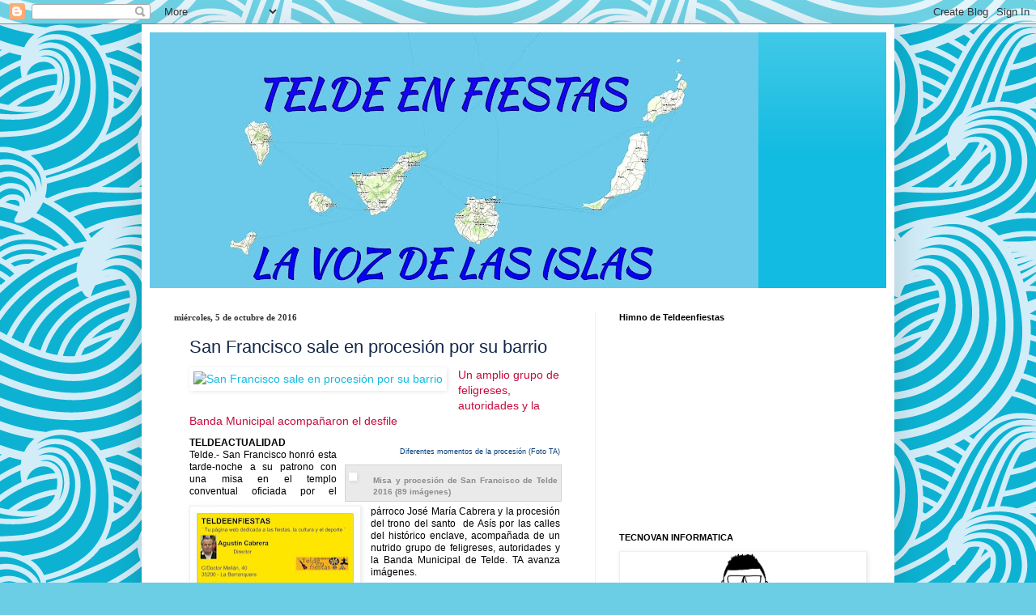

--- FILE ---
content_type: text/html; charset=UTF-8
request_url: https://www.teldeenfiestas.com/2016/10/san-francisco-sale-en-procesion-por-su.html
body_size: 20085
content:
<!DOCTYPE html>
<html class='v2' dir='ltr' lang='es' xmlns='http://www.w3.org/1999/xhtml' xmlns:b='http://www.google.com/2005/gml/b' xmlns:data='http://www.google.com/2005/gml/data' xmlns:expr='http://www.google.com/2005/gml/expr'>
<head>
<link href='https://www.blogger.com/static/v1/widgets/335934321-css_bundle_v2.css' rel='stylesheet' type='text/css'/>
<script async='async' src='//pagead2.googlesyndication.com/pagead/js/adsbygoogle.js'></script>
<script>
  (adsbygoogle = window.adsbygoogle || []).push({
    google_ad_client: "ca-pub-5928970784036608",
    enable_page_level_ads: true
  });
</script>
<meta content='width=1100' name='viewport'/>
<meta content='text/html; charset=UTF-8' http-equiv='Content-Type'/>
<meta content='blogger' name='generator'/>
<link href='https://www.teldeenfiestas.com/favicon.ico' rel='icon' type='image/x-icon'/>
<link href='https://www.teldeenfiestas.com/2016/10/san-francisco-sale-en-procesion-por-su.html' rel='canonical'/>
<link rel="alternate" type="application/atom+xml" title="TELDEENFIESTAS.COM - Atom" href="https://www.teldeenfiestas.com/feeds/posts/default" />
<link rel="alternate" type="application/rss+xml" title="TELDEENFIESTAS.COM - RSS" href="https://www.teldeenfiestas.com/feeds/posts/default?alt=rss" />
<link rel="service.post" type="application/atom+xml" title="TELDEENFIESTAS.COM - Atom" href="https://www.blogger.com/feeds/4696597502818476391/posts/default" />

<link rel="alternate" type="application/atom+xml" title="TELDEENFIESTAS.COM - Atom" href="https://www.teldeenfiestas.com/feeds/5671845750560101234/comments/default" />
<!--Can't find substitution for tag [blog.ieCssRetrofitLinks]-->
<link href='http://www.teldeactualidad.com/userfiles/sociedad/2016/10/11912/img_mosaico_procesion_san_fco_telde_2016.jpg' rel='image_src'/>
<meta content='https://www.teldeenfiestas.com/2016/10/san-francisco-sale-en-procesion-por-su.html' property='og:url'/>
<meta content='TELDEENFIESTAS.COM' property='og:title'/>
<meta content='  San Francisco sale en procesión por su barrio     Un amplio grupo de feligreses, autoridades y la Banda Municipal acompañaron el desfile  ...' property='og:description'/>
<meta content='https://lh3.googleusercontent.com/blogger_img_proxy/AEn0k_uX0aTv8QZgWWpdZwGP1v-qmrmSqQD3V2-cyZOT6O5uDub0yEV9Eb2nfDEWE82TMia0EFGV1sx3bNKSix36f2vQsSDb-Pnpk2DaA_jTnHy7CY_gYNG9XAzjqth5KYaI3uBo9vjrUejDyHBQfUa1yqINao7WBLnQYQaQynG9trx0HBERonA9NJT4-Ivq21Zdqg=w1200-h630-p-k-no-nu' property='og:image'/>
<title>TELDEENFIESTAS.COM</title>
<style id='page-skin-1' type='text/css'><!--
/*
-----------------------------------------------
Blogger Template Style
Name:     Simple
Designer: Blogger
URL:      www.blogger.com
----------------------------------------------- */
/* Content
----------------------------------------------- */
body {
font: normal normal 12px Arial, Tahoma, Helvetica, FreeSans, sans-serif;
color: #505050;
background: #6ccee4 url(//themes.googleusercontent.com/image?id=1A5gIxvsT3QC48CkRFFA1hsu5EDAuqkxBDSv-_9W0NilLer8xyDIfyxaqhJWcDP9W6scl) repeat scroll top center /* Credit: Naseko (http://www.istockphoto.com/portfolio/Naseko?platform=blogger) */;
padding: 0 40px 40px 40px;
}
html body .region-inner {
min-width: 0;
max-width: 100%;
width: auto;
}
h2 {
font-size: 22px;
}
a:link {
text-decoration:none;
color: #12bbe1;
}
a:visited {
text-decoration:none;
color: #909090;
}
a:hover {
text-decoration:underline;
color: #12b1ff;
}
.body-fauxcolumn-outer .fauxcolumn-inner {
background: transparent none repeat scroll top left;
_background-image: none;
}
.body-fauxcolumn-outer .cap-top {
position: absolute;
z-index: 1;
height: 400px;
width: 100%;
}
.body-fauxcolumn-outer .cap-top .cap-left {
width: 100%;
background: transparent none repeat-x scroll top left;
_background-image: none;
}
.content-outer {
-moz-box-shadow: 0 0 40px rgba(0, 0, 0, .15);
-webkit-box-shadow: 0 0 5px rgba(0, 0, 0, .15);
-goog-ms-box-shadow: 0 0 10px #333333;
box-shadow: 0 0 40px rgba(0, 0, 0, .15);
margin-bottom: 1px;
}
.content-inner {
padding: 10px 10px;
}
.content-inner {
background-color: #ffffff;
}
/* Header
----------------------------------------------- */
.header-outer {
background: #12bbe1 url(https://resources.blogblog.com/blogblog/data/1kt/simple/gradients_light.png) repeat-x scroll 0 -400px;
_background-image: none;
}
.Header h1 {
font: normal normal 60px Arial, Tahoma, Helvetica, FreeSans, sans-serif;
color: #ffffff;
text-shadow: 1px 2px 3px rgba(0, 0, 0, .2);
}
.Header h1 a {
color: #ffffff;
}
.Header .description {
font-size: 140%;
color: #ffffff;
}
.header-inner .Header .titlewrapper {
padding: 22px 30px;
}
.header-inner .Header .descriptionwrapper {
padding: 0 30px;
}
/* Tabs
----------------------------------------------- */
.tabs-inner .section:first-child {
border-top: 0 solid #eeeeee;
}
.tabs-inner .section:first-child ul {
margin-top: -0;
border-top: 0 solid #eeeeee;
border-left: 0 solid #eeeeee;
border-right: 0 solid #eeeeee;
}
.tabs-inner .widget ul {
background: #f7f7f7 url(https://resources.blogblog.com/blogblog/data/1kt/simple/gradients_light.png) repeat-x scroll 0 -800px;
_background-image: none;
border-bottom: 1px solid #eeeeee;
margin-top: 0;
margin-left: -30px;
margin-right: -30px;
}
.tabs-inner .widget li a {
display: inline-block;
padding: .6em 1em;
font: normal normal 14px Arial, Tahoma, Helvetica, FreeSans, sans-serif;
color: #9f9f9f;
border-left: 1px solid #ffffff;
border-right: 1px solid #eeeeee;
}
.tabs-inner .widget li:first-child a {
border-left: none;
}
.tabs-inner .widget li.selected a, .tabs-inner .widget li a:hover {
color: #000000;
background-color: #f0f0f0;
text-decoration: none;
}
/* Columns
----------------------------------------------- */
.main-outer {
border-top: 0 solid #f0f0f0;
}
.fauxcolumn-left-outer .fauxcolumn-inner {
border-right: 1px solid #f0f0f0;
}
.fauxcolumn-right-outer .fauxcolumn-inner {
border-left: 1px solid #f0f0f0;
}
/* Headings
----------------------------------------------- */
div.widget > h2,
div.widget h2.title {
margin: 0 0 1em 0;
font: normal bold 11px Arial, Tahoma, Helvetica, FreeSans, sans-serif;
color: #000000;
}
/* Widgets
----------------------------------------------- */
.widget .zippy {
color: #9f9f9f;
text-shadow: 2px 2px 1px rgba(0, 0, 0, .1);
}
.widget .popular-posts ul {
list-style: none;
}
/* Posts
----------------------------------------------- */
h2.date-header {
font: normal bold 11px 'Times New Roman', Times, FreeSerif, serif;
}
.date-header span {
background-color: rgba(77, 77, 77, 0);
color: #353535;
padding: inherit;
letter-spacing: inherit;
margin: inherit;
}
.main-inner {
padding-top: 30px;
padding-bottom: 30px;
}
.main-inner .column-center-inner {
padding: 0 15px;
}
.main-inner .column-center-inner .section {
margin: 0 15px;
}
.post {
margin: 0 0 25px 0;
}
h3.post-title, .comments h4 {
font: normal bold 22px Arial, Tahoma, Helvetica, FreeSans, sans-serif;
margin: .75em 0 0;
}
.post-body {
font-size: 110%;
line-height: 1.4;
position: relative;
}
.post-body img, .post-body .tr-caption-container, .Profile img, .Image img,
.BlogList .item-thumbnail img {
padding: 2px;
background: #ffffff;
border: 1px solid #f0f0f0;
-moz-box-shadow: 1px 1px 5px rgba(0, 0, 0, .1);
-webkit-box-shadow: 1px 1px 5px rgba(0, 0, 0, .1);
box-shadow: 1px 1px 5px rgba(0, 0, 0, .1);
}
.post-body img, .post-body .tr-caption-container {
padding: 5px;
}
.post-body .tr-caption-container {
color: #353535;
}
.post-body .tr-caption-container img {
padding: 0;
background: transparent;
border: none;
-moz-box-shadow: 0 0 0 rgba(0, 0, 0, .1);
-webkit-box-shadow: 0 0 0 rgba(0, 0, 0, .1);
box-shadow: 0 0 0 rgba(0, 0, 0, .1);
}
.post-header {
margin: 0 0 1.5em;
line-height: 1.6;
font-size: 90%;
}
.post-footer {
margin: 20px -2px 0;
padding: 5px 10px;
color: #737373;
background-color: #fbfbfb;
border-bottom: 1px solid #f0f0f0;
line-height: 1.6;
font-size: 90%;
}
#comments .comment-author {
padding-top: 1.5em;
border-top: 1px solid #f0f0f0;
background-position: 0 1.5em;
}
#comments .comment-author:first-child {
padding-top: 0;
border-top: none;
}
.avatar-image-container {
margin: .2em 0 0;
}
#comments .avatar-image-container img {
border: 1px solid #f0f0f0;
}
/* Comments
----------------------------------------------- */
.comments .comments-content .icon.blog-author {
background-repeat: no-repeat;
background-image: url([data-uri]);
}
.comments .comments-content .loadmore a {
border-top: 1px solid #9f9f9f;
border-bottom: 1px solid #9f9f9f;
}
.comments .comment-thread.inline-thread {
background-color: #fbfbfb;
}
.comments .continue {
border-top: 2px solid #9f9f9f;
}
/* Accents
---------------------------------------------- */
.section-columns td.columns-cell {
border-left: 1px solid #f0f0f0;
}
.blog-pager {
background: transparent none no-repeat scroll top center;
}
.blog-pager-older-link, .home-link,
.blog-pager-newer-link {
background-color: #ffffff;
padding: 5px;
}
.footer-outer {
border-top: 0 dashed #bbbbbb;
}
/* Mobile
----------------------------------------------- */
body.mobile  {
background-size: auto;
}
.mobile .body-fauxcolumn-outer {
background: transparent none repeat scroll top left;
}
.mobile .body-fauxcolumn-outer .cap-top {
background-size: 100% auto;
}
.mobile .content-outer {
-webkit-box-shadow: 0 0 3px rgba(0, 0, 0, .15);
box-shadow: 0 0 3px rgba(0, 0, 0, .15);
}
.mobile .tabs-inner .widget ul {
margin-left: 0;
margin-right: 0;
}
.mobile .post {
margin: 0;
}
.mobile .main-inner .column-center-inner .section {
margin: 0;
}
.mobile .date-header span {
padding: 0.1em 10px;
margin: 0 -10px;
}
.mobile h3.post-title {
margin: 0;
}
.mobile .blog-pager {
background: transparent none no-repeat scroll top center;
}
.mobile .footer-outer {
border-top: none;
}
.mobile .main-inner, .mobile .footer-inner {
background-color: #ffffff;
}
.mobile-index-contents {
color: #505050;
}
.mobile-link-button {
background-color: #12bbe1;
}
.mobile-link-button a:link, .mobile-link-button a:visited {
color: #ffffff;
}
.mobile .tabs-inner .section:first-child {
border-top: none;
}
.mobile .tabs-inner .PageList .widget-content {
background-color: #f0f0f0;
color: #000000;
border-top: 1px solid #eeeeee;
border-bottom: 1px solid #eeeeee;
}
.mobile .tabs-inner .PageList .widget-content .pagelist-arrow {
border-left: 1px solid #eeeeee;
}

--></style>
<style id='template-skin-1' type='text/css'><!--
body {
min-width: 930px;
}
.content-outer, .content-fauxcolumn-outer, .region-inner {
min-width: 930px;
max-width: 930px;
_width: 930px;
}
.main-inner .columns {
padding-left: 0px;
padding-right: 360px;
}
.main-inner .fauxcolumn-center-outer {
left: 0px;
right: 360px;
/* IE6 does not respect left and right together */
_width: expression(this.parentNode.offsetWidth -
parseInt("0px") -
parseInt("360px") + 'px');
}
.main-inner .fauxcolumn-left-outer {
width: 0px;
}
.main-inner .fauxcolumn-right-outer {
width: 360px;
}
.main-inner .column-left-outer {
width: 0px;
right: 100%;
margin-left: -0px;
}
.main-inner .column-right-outer {
width: 360px;
margin-right: -360px;
}
#layout {
min-width: 0;
}
#layout .content-outer {
min-width: 0;
width: 800px;
}
#layout .region-inner {
min-width: 0;
width: auto;
}
body#layout div.add_widget {
padding: 8px;
}
body#layout div.add_widget a {
margin-left: 32px;
}
--></style>
<style>
    body {background-image:url(\/\/themes.googleusercontent.com\/image?id=1A5gIxvsT3QC48CkRFFA1hsu5EDAuqkxBDSv-_9W0NilLer8xyDIfyxaqhJWcDP9W6scl);}
    
@media (max-width: 200px) { body {background-image:url(\/\/themes.googleusercontent.com\/image?id=1A5gIxvsT3QC48CkRFFA1hsu5EDAuqkxBDSv-_9W0NilLer8xyDIfyxaqhJWcDP9W6scl&options=w200);}}
@media (max-width: 400px) and (min-width: 201px) { body {background-image:url(\/\/themes.googleusercontent.com\/image?id=1A5gIxvsT3QC48CkRFFA1hsu5EDAuqkxBDSv-_9W0NilLer8xyDIfyxaqhJWcDP9W6scl&options=w400);}}
@media (max-width: 800px) and (min-width: 401px) { body {background-image:url(\/\/themes.googleusercontent.com\/image?id=1A5gIxvsT3QC48CkRFFA1hsu5EDAuqkxBDSv-_9W0NilLer8xyDIfyxaqhJWcDP9W6scl&options=w800);}}
@media (max-width: 1200px) and (min-width: 801px) { body {background-image:url(\/\/themes.googleusercontent.com\/image?id=1A5gIxvsT3QC48CkRFFA1hsu5EDAuqkxBDSv-_9W0NilLer8xyDIfyxaqhJWcDP9W6scl&options=w1200);}}
/* Last tag covers anything over one higher than the previous max-size cap. */
@media (min-width: 1201px) { body {background-image:url(\/\/themes.googleusercontent.com\/image?id=1A5gIxvsT3QC48CkRFFA1hsu5EDAuqkxBDSv-_9W0NilLer8xyDIfyxaqhJWcDP9W6scl&options=w1600);}}
  </style>
<link href='https://www.blogger.com/dyn-css/authorization.css?targetBlogID=4696597502818476391&amp;zx=74fb4c46-f4e2-4c0d-abdf-d5ae49d05aae' media='none' onload='if(media!=&#39;all&#39;)media=&#39;all&#39;' rel='stylesheet'/><noscript><link href='https://www.blogger.com/dyn-css/authorization.css?targetBlogID=4696597502818476391&amp;zx=74fb4c46-f4e2-4c0d-abdf-d5ae49d05aae' rel='stylesheet'/></noscript>
<meta name='google-adsense-platform-account' content='ca-host-pub-1556223355139109'/>
<meta name='google-adsense-platform-domain' content='blogspot.com'/>

<!-- data-ad-client=ca-pub-2047374862198258 -->

</head>
<body class='loading variant-bold'>
<div class='navbar section' id='navbar' name='Barra de navegación'><div class='widget Navbar' data-version='1' id='Navbar1'><script type="text/javascript">
    function setAttributeOnload(object, attribute, val) {
      if(window.addEventListener) {
        window.addEventListener('load',
          function(){ object[attribute] = val; }, false);
      } else {
        window.attachEvent('onload', function(){ object[attribute] = val; });
      }
    }
  </script>
<div id="navbar-iframe-container"></div>
<script type="text/javascript" src="https://apis.google.com/js/platform.js"></script>
<script type="text/javascript">
      gapi.load("gapi.iframes:gapi.iframes.style.bubble", function() {
        if (gapi.iframes && gapi.iframes.getContext) {
          gapi.iframes.getContext().openChild({
              url: 'https://www.blogger.com/navbar/4696597502818476391?po\x3d5671845750560101234\x26origin\x3dhttps://www.teldeenfiestas.com',
              where: document.getElementById("navbar-iframe-container"),
              id: "navbar-iframe"
          });
        }
      });
    </script><script type="text/javascript">
(function() {
var script = document.createElement('script');
script.type = 'text/javascript';
script.src = '//pagead2.googlesyndication.com/pagead/js/google_top_exp.js';
var head = document.getElementsByTagName('head')[0];
if (head) {
head.appendChild(script);
}})();
</script>
</div></div>
<div class='body-fauxcolumns'>
<div class='fauxcolumn-outer body-fauxcolumn-outer'>
<div class='cap-top'>
<div class='cap-left'></div>
<div class='cap-right'></div>
</div>
<div class='fauxborder-left'>
<div class='fauxborder-right'></div>
<div class='fauxcolumn-inner'>
</div>
</div>
<div class='cap-bottom'>
<div class='cap-left'></div>
<div class='cap-right'></div>
</div>
</div>
</div>
<div class='content'>
<div class='content-fauxcolumns'>
<div class='fauxcolumn-outer content-fauxcolumn-outer'>
<div class='cap-top'>
<div class='cap-left'></div>
<div class='cap-right'></div>
</div>
<div class='fauxborder-left'>
<div class='fauxborder-right'></div>
<div class='fauxcolumn-inner'>
</div>
</div>
<div class='cap-bottom'>
<div class='cap-left'></div>
<div class='cap-right'></div>
</div>
</div>
</div>
<div class='content-outer'>
<div class='content-cap-top cap-top'>
<div class='cap-left'></div>
<div class='cap-right'></div>
</div>
<div class='fauxborder-left content-fauxborder-left'>
<div class='fauxborder-right content-fauxborder-right'></div>
<div class='content-inner'>
<header>
<div class='header-outer'>
<div class='header-cap-top cap-top'>
<div class='cap-left'></div>
<div class='cap-right'></div>
</div>
<div class='fauxborder-left header-fauxborder-left'>
<div class='fauxborder-right header-fauxborder-right'></div>
<div class='region-inner header-inner'>
<div class='header section' id='header' name='Cabecera'><div class='widget Header' data-version='1' id='Header1'>
<div id='header-inner'>
<a href='https://www.teldeenfiestas.com/' style='display: block'>
<img alt='TELDEENFIESTAS.COM' height='316px; ' id='Header1_headerimg' src='https://blogger.googleusercontent.com/img/a/AVvXsEi3OuIv2SlthrAoymD5krAj0tcTH60F5RiiqAc0f8l1u8J3Ju-7mf76GTuAqe1FpWv0Euuwza76F8QmrMEbOM91C_CJhnjxjukX_NFeykB1NodzReiF6AyvFm8hH04KFXcjGFi9IbqXq227qo1WyY7A7rpuSuT33aQyRjxD5fzCW0jp1WLDytopWxlb=s752' style='display: block' width='752px; '/>
</a>
</div>
</div></div>
</div>
</div>
<div class='header-cap-bottom cap-bottom'>
<div class='cap-left'></div>
<div class='cap-right'></div>
</div>
</div>
</header>
<div class='tabs-outer'>
<div class='tabs-cap-top cap-top'>
<div class='cap-left'></div>
<div class='cap-right'></div>
</div>
<div class='fauxborder-left tabs-fauxborder-left'>
<div class='fauxborder-right tabs-fauxborder-right'></div>
<div class='region-inner tabs-inner'>
<div class='tabs no-items section' id='crosscol' name='Multicolumnas'></div>
<div class='tabs no-items section' id='crosscol-overflow' name='Cross-Column 2'></div>
</div>
</div>
<div class='tabs-cap-bottom cap-bottom'>
<div class='cap-left'></div>
<div class='cap-right'></div>
</div>
</div>
<div class='main-outer'>
<div class='main-cap-top cap-top'>
<div class='cap-left'></div>
<div class='cap-right'></div>
</div>
<div class='fauxborder-left main-fauxborder-left'>
<div class='fauxborder-right main-fauxborder-right'></div>
<div class='region-inner main-inner'>
<div class='columns fauxcolumns'>
<div class='fauxcolumn-outer fauxcolumn-center-outer'>
<div class='cap-top'>
<div class='cap-left'></div>
<div class='cap-right'></div>
</div>
<div class='fauxborder-left'>
<div class='fauxborder-right'></div>
<div class='fauxcolumn-inner'>
</div>
</div>
<div class='cap-bottom'>
<div class='cap-left'></div>
<div class='cap-right'></div>
</div>
</div>
<div class='fauxcolumn-outer fauxcolumn-left-outer'>
<div class='cap-top'>
<div class='cap-left'></div>
<div class='cap-right'></div>
</div>
<div class='fauxborder-left'>
<div class='fauxborder-right'></div>
<div class='fauxcolumn-inner'>
</div>
</div>
<div class='cap-bottom'>
<div class='cap-left'></div>
<div class='cap-right'></div>
</div>
</div>
<div class='fauxcolumn-outer fauxcolumn-right-outer'>
<div class='cap-top'>
<div class='cap-left'></div>
<div class='cap-right'></div>
</div>
<div class='fauxborder-left'>
<div class='fauxborder-right'></div>
<div class='fauxcolumn-inner'>
</div>
</div>
<div class='cap-bottom'>
<div class='cap-left'></div>
<div class='cap-right'></div>
</div>
</div>
<!-- corrects IE6 width calculation -->
<div class='columns-inner'>
<div class='column-center-outer'>
<div class='column-center-inner'>
<div class='main section' id='main' name='Principal'><div class='widget Blog' data-version='1' id='Blog1'>
<div class='blog-posts hfeed'>

          <div class="date-outer">
        
<h2 class='date-header'><span>miércoles, 5 de octubre de 2016</span></h2>

          <div class="date-posts">
        
<div class='post-outer'>
<div class='post hentry uncustomized-post-template' itemprop='blogPost' itemscope='itemscope' itemtype='http://schema.org/BlogPosting'>
<meta content='http://www.teldeactualidad.com/userfiles/sociedad/2016/10/11912/img_mosaico_procesion_san_fco_telde_2016.jpg' itemprop='image_url'/>
<meta content='4696597502818476391' itemprop='blogId'/>
<meta content='5671845750560101234' itemprop='postId'/>
<a name='5671845750560101234'></a>
<div class='post-header'>
<div class='post-header-line-1'></div>
</div>
<div class='post-body entry-content' id='post-body-5671845750560101234' itemprop='description articleBody'>
<table border="0" cellpadding="0" cellspacing="0" style="background-color: white; color: black;"><tbody>
<tr><td width="684px"><h1 class="titulonoticia_22" style="color: #15284b; font-family: &quot;Open Sans&quot;, sans-serif; font-size: 22px; font-weight: normal; margin: 0px 13px 0px 19px; padding: 0px;">
San Francisco sale en procesión por su barrio</h1>
</td></tr>
<tr><td height="10px"></td></tr>
<tr><td valign="top" width="684px"><div class="subtitulo_14" id="subtitulo" style="color: #c60c3c; font-family: &quot;Open Sans&quot;, sans-serif; font-size: 14px; margin-left: 19px; margin-right: 13px;">
<a href="http://www.teldeactualidad.com/userfiles/sociedad/2016/10/11912/img_mosaico_procesion_san_fco_telde_2016.jpg" imageanchor="1" style="clear: left; float: left; margin-bottom: 1em; margin-right: 1em;"><img align="middle" alt="San Francisco sale en procesión por su barrio" border="0" height="358" src="https://lh3.googleusercontent.com/blogger_img_proxy/AEn0k_uX0aTv8QZgWWpdZwGP1v-qmrmSqQD3V2-cyZOT6O5uDub0yEV9Eb2nfDEWE82TMia0EFGV1sx3bNKSix36f2vQsSDb-Pnpk2DaA_jTnHy7CY_gYNG9XAzjqth5KYaI3uBo9vjrUejDyHBQfUa1yqINao7WBLnQYQaQynG9trx0HBERonA9NJT4-Ivq21Zdqg=s0-d" style="border: 0px;" width="640"></a>Un amplio grupo de feligreses, autoridades y la Banda Municipal acompañaron el desfile</div>
<div class="normaltext_9" style="color: #023c77; float: right; font-family: Verdana, Arial, Helvetica, sans-serif; font-size: 9px; margin: 10px 13px 5px 10px; text-align: right; width: 266px;">
<br />Diferentes momentos de la procesión (Foto TA)<br /><div style="background: rgb(234, 234, 234); border: 1px solid rgb(211, 211, 211); margin-top: 10px; padding: 4px; width: 258px;">
<table border="0" cellpadding="0" cellspacing="0"><tbody>
<tr><td colspan="2" height="5px"></td></tr>
<tr><td align="left" valign="top" width="25px"><img alt="" src="https://lh3.googleusercontent.com/blogger_img_proxy/AEn0k_u0JF2H13Rwca18Lf9VMExhHGkKjide-Mj4aMkg3ve2VJ34owbfGnP5JYmrgO279NvxhDJgyGWoHEj9uRc0g0oQa4PFaSSJktoEq5MgrxssqLqi6ipfORIGIWPWvxc=s0-d" style="border: 0px;"></td><td align="left" valign="top" width="233px"><div class="normaltext" style="font-family: Arial, Helvetica, sans-serif; font-size: 10px; margin-left: 5px; margin-top: 3px; text-align: justify;">
<a class="noticias_relacionadas_10" href="http://www.teldeactualidad.com/fotogaleria/ar_/sociedad/11912/138141.html" style="color: #8b8b8b; font-weight: bold; text-decoration: none;">Misa y procesión de San Francisco de Telde 2016 (89 imágenes)</a></div>
</td></tr>
</tbody></table>
</div>
</div>
<div class="normaltext_12" id="texto" style="font-family: &quot;Open Sans&quot;, sans-serif; font-size: 12px; line-height: 1.3; margin-left: 19px; margin-right: 13px; margin-top: 10px; text-align: justify;">
<div style="padding: 0px;">
<strong>TELDEACTUALIDAD</strong></div>
<div style="padding: 0px;">
<a href="https://blogger.googleusercontent.com/img/b/R29vZ2xl/AVvXsEiP9pjJP2jOUK5peyZPuxI5JBC3niv3POxKx05RxkHtEySqFoi9COrFvRA3jS7362MKAVW9h_HmbuiFxRNAn2MuC0LjGB3gmKmoj_XfkfixtmPSCqtKsGug60OBlrGV05SIeA6JUNkebBJ1/s1600/tarjeta+agustin.jpg" imageanchor="1" style="clear: left; float: left; margin-bottom: 1em; margin-right: 1em;"><img border="0" height="131" src="https://blogger.googleusercontent.com/img/b/R29vZ2xl/AVvXsEiP9pjJP2jOUK5peyZPuxI5JBC3niv3POxKx05RxkHtEySqFoi9COrFvRA3jS7362MKAVW9h_HmbuiFxRNAn2MuC0LjGB3gmKmoj_XfkfixtmPSCqtKsGug60OBlrGV05SIeA6JUNkebBJ1/s200/tarjeta+agustin.jpg" width="200" /></a>Telde.-&nbsp;San Francisco honró esta tarde-noche a su patrono con una misa en el templo conventual oficiada por el párroco José María Cabrera y la procesión del trono del santo &nbsp;de Asís&nbsp;por las calles del histórico enclave, acompañada de un nutrido grupo de feligreses, autoridades y la Banda Municipal de Telde. TA avanza imágenes.</div>
<a name="more"></a><br />
<div style="padding: 0px;">
<br /></div>
<div style="padding: 0px;">
El desfile religioso, que salió de la iglesia al término de la eucaristía que dio comienzo a las 18.00 horas, efectuó el recorrido habitual por las calles de Portería, Carreñas, Tres Casas y San Francisco, para regresar al templo en poco más de media hora.</div>
<div style="padding: 0px;">
<br /></div>
<div style="padding: 0px;">
Entre las autoridades se hallaban los ediles Diego Ojeda, Marta Hernández, Juan Martel, Agustín Arencibia, José Suárez y Mari Carmen Castellano, así como como el consejero insular Felipe Afonso El Jaber.</div>
<div style="padding: 0px;">
<br /></div>
<div style="padding: 0px;">
Tras la procesión, la Banda Municipal de Música daría un concierto en la plaza y la asociación de vecinos brindó a los asistentes una chocolatada con churros.</div>
<div style="padding: 0px;">
<br /></div>
<div style="padding: 0px;">
<a href="http://www.teldeactualidad.com/fotogaleria/hemeroteca/sociedad/11912/138141.html" target="_blank"><strong><span style="font-size: 14px;">Galería de imágenes I</span></strong></a></div>
<div style="padding: 0px;">
<br /></div>
<div style="padding: 0px;">
<a href="http://www.teldeactualidad.com/fotogaleria/hemeroteca/sociedad/11914/138232.html" target="_blank"><strong><span style="font-size: 14px;">Galería de imágenes II (Antonio Alí)</span></strong></a></div>
</div>
<div style="clear: both;">
</div>
</td></tr>
<tr><td height="26px" style="padding-top: 20px;" valign="top" width="684px"><table border="0" cellpadding="0" cellspacing="0"><tbody>
<tr></tr>
</tbody></table>
</td></tr>
</tbody></table>
<div style='clear: both;'></div>
</div>
<div class='post-footer'>
<div class='post-footer-line post-footer-line-1'>
<span class='post-author vcard'>
Publicado por
<span class='fn' itemprop='author' itemscope='itemscope' itemtype='http://schema.org/Person'>
<meta content='https://www.blogger.com/profile/17086438044951079414' itemprop='url'/>
<a class='g-profile' href='https://www.blogger.com/profile/17086438044951079414' rel='author' title='author profile'>
<span itemprop='name'>La Ilusion de las Fiestas de Telde</span>
</a>
</span>
</span>
<span class='post-timestamp'>
en
<meta content='https://www.teldeenfiestas.com/2016/10/san-francisco-sale-en-procesion-por-su.html' itemprop='url'/>
<a class='timestamp-link' href='https://www.teldeenfiestas.com/2016/10/san-francisco-sale-en-procesion-por-su.html' rel='bookmark' title='permanent link'><abbr class='published' itemprop='datePublished' title='2016-10-05T07:54:00+01:00'>7:54</abbr></a>
</span>
<span class='post-comment-link'>
</span>
<span class='post-icons'>
<span class='item-action'>
<a href='https://www.blogger.com/email-post/4696597502818476391/5671845750560101234' title='Enviar entrada por correo electrónico'>
<img alt='' class='icon-action' height='13' src='https://resources.blogblog.com/img/icon18_email.gif' width='18'/>
</a>
</span>
<span class='item-control blog-admin pid-906409652'>
<a href='https://www.blogger.com/post-edit.g?blogID=4696597502818476391&postID=5671845750560101234&from=pencil' title='Editar entrada'>
<img alt='' class='icon-action' height='18' src='https://resources.blogblog.com/img/icon18_edit_allbkg.gif' width='18'/>
</a>
</span>
</span>
<div class='post-share-buttons goog-inline-block'>
<a class='goog-inline-block share-button sb-email' href='https://www.blogger.com/share-post.g?blogID=4696597502818476391&postID=5671845750560101234&target=email' target='_blank' title='Enviar por correo electrónico'><span class='share-button-link-text'>Enviar por correo electrónico</span></a><a class='goog-inline-block share-button sb-blog' href='https://www.blogger.com/share-post.g?blogID=4696597502818476391&postID=5671845750560101234&target=blog' onclick='window.open(this.href, "_blank", "height=270,width=475"); return false;' target='_blank' title='Escribe un blog'><span class='share-button-link-text'>Escribe un blog</span></a><a class='goog-inline-block share-button sb-twitter' href='https://www.blogger.com/share-post.g?blogID=4696597502818476391&postID=5671845750560101234&target=twitter' target='_blank' title='Compartir en X'><span class='share-button-link-text'>Compartir en X</span></a><a class='goog-inline-block share-button sb-facebook' href='https://www.blogger.com/share-post.g?blogID=4696597502818476391&postID=5671845750560101234&target=facebook' onclick='window.open(this.href, "_blank", "height=430,width=640"); return false;' target='_blank' title='Compartir con Facebook'><span class='share-button-link-text'>Compartir con Facebook</span></a><a class='goog-inline-block share-button sb-pinterest' href='https://www.blogger.com/share-post.g?blogID=4696597502818476391&postID=5671845750560101234&target=pinterest' target='_blank' title='Compartir en Pinterest'><span class='share-button-link-text'>Compartir en Pinterest</span></a>
</div>
</div>
<div class='post-footer-line post-footer-line-2'>
<span class='post-labels'>
</span>
</div>
<div class='post-footer-line post-footer-line-3'>
<span class='post-location'>
</span>
</div>
</div>
</div>
<div class='comments' id='comments'>
<a name='comments'></a>
<h4>No hay comentarios:</h4>
<div id='Blog1_comments-block-wrapper'>
<dl class='avatar-comment-indent' id='comments-block'>
</dl>
</div>
<p class='comment-footer'>
<div class='comment-form'>
<a name='comment-form'></a>
<h4 id='comment-post-message'>Publicar un comentario</h4>
<p>
</p>
<a href='https://www.blogger.com/comment/frame/4696597502818476391?po=5671845750560101234&hl=es&saa=85391&origin=https://www.teldeenfiestas.com' id='comment-editor-src'></a>
<iframe allowtransparency='true' class='blogger-iframe-colorize blogger-comment-from-post' frameborder='0' height='410px' id='comment-editor' name='comment-editor' src='' width='100%'></iframe>
<script src='https://www.blogger.com/static/v1/jsbin/2830521187-comment_from_post_iframe.js' type='text/javascript'></script>
<script type='text/javascript'>
      BLOG_CMT_createIframe('https://www.blogger.com/rpc_relay.html');
    </script>
</div>
</p>
</div>
</div>

        </div></div>
      
</div>
<div class='blog-pager' id='blog-pager'>
<span id='blog-pager-newer-link'>
<a class='blog-pager-newer-link' href='https://www.teldeenfiestas.com/2016/10/blog-post_6.html' id='Blog1_blog-pager-newer-link' title='Entrada más reciente'>Entrada más reciente</a>
</span>
<span id='blog-pager-older-link'>
<a class='blog-pager-older-link' href='https://www.teldeenfiestas.com/2016/10/feria-de-ganado-y-procesion-de-la.html' id='Blog1_blog-pager-older-link' title='Entrada antigua'>Entrada antigua</a>
</span>
<a class='home-link' href='https://www.teldeenfiestas.com/'>Inicio</a>
</div>
<div class='clear'></div>
<div class='post-feeds'>
<div class='feed-links'>
Suscribirse a:
<a class='feed-link' href='https://www.teldeenfiestas.com/feeds/5671845750560101234/comments/default' target='_blank' type='application/atom+xml'>Enviar comentarios (Atom)</a>
</div>
</div>
</div></div>
</div>
</div>
<div class='column-left-outer'>
<div class='column-left-inner'>
<aside>
</aside>
</div>
</div>
<div class='column-right-outer'>
<div class='column-right-inner'>
<aside>
<div class='sidebar section' id='sidebar-right-1'><div class='widget HTML' data-version='1' id='HTML4'>
<h2 class='title'>Himno de Teldeenfiestas</h2>
<div class='widget-content'>
<iframe width="300" height="215" src="https://www.youtube.com/embed/c77PkSAkAqY?si=_VcHfQUFdGueZNtS" title="YouTube video player" frameborder="0" allow="accelerometer; autoplay; clipboard-write; encrypted-media; gyroscope; picture-in-picture; web-share" allowfullscreen></iframe>
</div>
<div class='clear'></div>
</div><div class='widget Image' data-version='1' id='Image6'>
<h2>TECNOVAN INFORMATICA</h2>
<div class='widget-content'>
<a href='https://www.facebook.com/tecnovaninformatica-103732178938613'>
<img alt='TECNOVAN INFORMATICA' height='232' id='Image6_img' src='https://blogger.googleusercontent.com/img/a/AVvXsEhOEPfWP0vnusadrbrC2IQfTLCmPkImlJagWo-DOHTs-ULssreWS4Fv_7aAqvF9ScL4IbcuhEGNMjcMDLHiMDS9lKGxyPXEy7759HA4vebogtjxxXF_NgcdY7Bpab1bDlhTiYAQtaHjvpdHRpVJBwB7cIdu69yWTI7kxYe6j11AgqmiVy43yW8MJKUf=s352' width='352'/>
</a>
<br/>
<span class='caption'>Horario de L-V 9:00-13:00 T 16:00-19:00  S 10:00 - 13:00 TLF  666821858</span>
</div>
<div class='clear'></div>
</div><div class='widget Image' data-version='1' id='Image27'>
<h2>Clinica Veterinaria El Cardon</h2>
<div class='widget-content'>
<a href='https://m.facebook.com/profile.php?id=100082987857949&eav=AfZlFaF7PWW9f3sy-O9LtLFMxjnoMCJfdK_Td7Ugn3zPVmrkg1ndHHMSY1U_N3UDIJo&paipv=0&_rdr'>
<img alt='Clinica Veterinaria El Cardon' height='238' id='Image27_img' src='https://blogger.googleusercontent.com/img/a/AVvXsEieQXK6yST2kDrsF3QOZAvsHfSIexf1qG2SlWuB9aRy4NDSCYb3ppeZ1NmADhtG1HrEALPRA780-guJLlfzXEe4RuT41LorDUVQOdy_g9hMnkT8AjlKam-M3Z0SddtKF2shsSmc2KAR0JrU4nfuAyik7fkjq53X3gvlaaq5KIy_Xpjp-wxuNi9Wp0Nc=s352' width='352'/>
</a>
<br/>
<span class='caption'>Clinica Veterinaria El Cardon</span>
</div>
<div class='clear'></div>
</div><div class='widget FeaturedPost' data-version='1' id='FeaturedPost1'>
<h2 class='title'>Telde sera la voz de las islas</h2>
<div class='post-summary'>
<h3><a href='https://www.teldeenfiestas.com/2020/04/teldeenfiestas-sera-la-voz-de-las-islas.html'>TELDEENFIESTAS SERÁ LA VOZ DE LAS ISLAS</a></h3>
<p>
 Agustín Cabrera Santana      No podemos obviar que la palabra COVID-19 o Coronavirus ha cambiado totalmente el rumbo de nuestras vidas y qu...
</p>
<img class='image' src='https://blogger.googleusercontent.com/img/b/R29vZ2xl/AVvXsEiaXPZ1v0163_Es_AG1XC03zezKOMfQSDf-mR99x3GYraA7b5fYhbXyo_WUGMmZeE_oNzEJj_EYJol_kpPziz0Grk_zmIB_fbVA2vUKFu9ppi-_CQArPZF6lSNdlts0pC7tBOwGik9vQvc/s320/WhatsApp+Image+2020-04-13+at+21.57.24.jpeg'/>
</div>
<style type='text/css'>
    .image {
      width: 100%;
    }
  </style>
<div class='clear'></div>
</div><div class='widget Image' data-version='1' id='Image21'>
<h2>Radio Carnaval Gran Canaria</h2>
<div class='widget-content'>
<a href='https://www.radiocarnaval.net/'>
<img alt='Radio Carnaval Gran Canaria' height='358' id='Image21_img' src='https://blogger.googleusercontent.com/img/a/AVvXsEjirpKwxz02588KlYyND2KnBQmecKONlfptz938xTsImgLMfszcbBEvjbTEHz6IeTQYNbA111FtFL10QHyVENpz4zbtHsN-UdY6dGylM71yLXf9MTtY-J3C8hP9qlIwwNDEccMxYQr2wuBxhB--hl5BzrxPe8KEnSqwiTDqGdnfrDuRVXZXVJ5xwoco=s358' width='352'/>
</a>
<br/>
<span class='caption'>Radio Carnaval Gran Canaria</span>
</div>
<div class='clear'></div>
</div><div class='widget HTML' data-version='1' id='HTML1'>
<h2 class='title'>Pregon San Gregorio Por Agustin Cabrera</h2>
<div class='widget-content'>
<iframe width="260" height="169" src="https://www.youtube.com/embed/UUGE8VPtDq8" title="PREGON DE LA FIESTA DE S. GREGORIO EN TELDE POR AGUSTIN CABRERA." frameborder="0" allow="accelerometer; autoplay; clipboard-write; encrypted-media; gyroscope; picture-in-picture; web-share" allowfullscreen></iframe>
</div>
<div class='clear'></div>
</div><div class='widget HTML' data-version='1' id='HTML3'>
<div class='widget-content'>
<div style="text-align:center;padding:1em 0;"> <h4><a style="text-decoration:none;" href="https://www.zeitverschiebung.net/es/city/2515270"><span style="color:gray;">Hora actual en</span><br />Las Palmas de Gran Canaria, España</a></h4> <iframe src="https://www.zeitverschiebung.net/clock-widget-iframe-v2?language=es&size=small&timezone=Atlantic%2FCanary" width="100%" height="90" frameborder="0" seamless></iframe> </div>
</div>
<div class='clear'></div>
</div><div class='widget BlogSearch' data-version='1' id='BlogSearch1'>
<h2 class='title'>Busca tu noticia aquí</h2>
<div class='widget-content'>
<div id='BlogSearch1_form'>
<form action='https://www.teldeenfiestas.com/search' class='gsc-search-box' target='_top'>
<table cellpadding='0' cellspacing='0' class='gsc-search-box'>
<tbody>
<tr>
<td class='gsc-input'>
<input autocomplete='off' class='gsc-input' name='q' size='10' title='search' type='text' value=''/>
</td>
<td class='gsc-search-button'>
<input class='gsc-search-button' title='search' type='submit' value='Buscar'/>
</td>
</tr>
</tbody>
</table>
</form>
</div>
</div>
<div class='clear'></div>
</div><div class='widget Image' data-version='1' id='Image2'>
<h2>Farmacias de Guardia</h2>
<div class='widget-content'>
<a href='http://farmaciasguardia.portalfarma.com/web_guardias/publico/Provincia_p.asp?id=35'>
<img alt='Farmacias de Guardia' height='140' id='Image2_img' src='https://blogger.googleusercontent.com/img/b/R29vZ2xl/AVvXsEiRj-GAP2XFzVX64NDO-XA79RDU3wc7iXDtv8qxcRJmjuDl0S_4zlzbKSK1_KpuL3bhFPULMRbM1AwUFw_AMdr4NT11YL6dv_aXnv6e3_zE6zvxB4Fv5GdV_kGYTiJBGxrxgyMVPaHYgvk/s1600/farmacia-de-guardia.jpg' width='252'/>
</a>
<br/>
<span class='caption'>Provincia de Las Palmas</span>
</div>
<div class='clear'></div>
</div><div class='widget ContactForm' data-version='1' id='ContactForm1'>
<h2 class='title'>Contacta con nosotros</h2>
<div class='contact-form-widget'>
<div class='form'>
<form name='contact-form'>
<p></p>
Nombre
<br/>
<input class='contact-form-name' id='ContactForm1_contact-form-name' name='name' size='30' type='text' value=''/>
<p></p>
Correo electrónico
<span style='font-weight: bolder;'>*</span>
<br/>
<input class='contact-form-email' id='ContactForm1_contact-form-email' name='email' size='30' type='text' value=''/>
<p></p>
Mensaje
<span style='font-weight: bolder;'>*</span>
<br/>
<textarea class='contact-form-email-message' cols='25' id='ContactForm1_contact-form-email-message' name='email-message' rows='5'></textarea>
<p></p>
<input class='contact-form-button contact-form-button-submit' id='ContactForm1_contact-form-submit' type='button' value='Enviar'/>
<p></p>
<div style='text-align: center; max-width: 222px; width: 100%'>
<p class='contact-form-error-message' id='ContactForm1_contact-form-error-message'></p>
<p class='contact-form-success-message' id='ContactForm1_contact-form-success-message'></p>
</div>
</form>
</div>
</div>
<div class='clear'></div>
</div><div class='widget Image' data-version='1' id='Image1'>
<h2>Director</h2>
<div class='widget-content'>
<img alt='Director' height='172' id='Image1_img' src='https://blogger.googleusercontent.com/img/b/R29vZ2xl/AVvXsEiyHf0ioie2RHbAcsswtsHtani3D4ItZNE71ZmEs8Yr9hVg5tsaRqfAjXxxllyuQtV7QdJfjUm-_xtuadQfBUVd5GsyQyGQ2jNqGpCHQ0ePLEE3Roir8zT3Gz6dCThQ9ViFatCsqzNr_ozl/s172/DSC_015911.jpg' width='116'/>
<br/>
<span class='caption'>Agustín Cabrera</span>
</div>
<div class='clear'></div>
</div><div class='widget Image' data-version='1' id='Image3'>
<div class='widget-content'>
<img alt='' height='134' id='Image3_img' src='https://blogger.googleusercontent.com/img/b/R29vZ2xl/AVvXsEgGYB8Vdw82kMRlRZJ5Nkx-ko3SAkAKt0t1KFiEJpl34dN79aEkDZiGCxUlerh6dpi2rbGiN3NpUnqwO7YsACceu0KO8jybIgOUyeajuUvc2M1fYMHVXwRBZc_y_q6vfooxTQvFRD1_dsID/s200/DSC_0058_1147x768.jpg' width='200'/>
<br/>
<span class='caption'>Padrino: David Hatchuell</span>
</div>
<div class='clear'></div>
</div><div class='widget Image' data-version='1' id='Image13'>
<h2>Colaborador de Telde en fiestas la voz de las islas</h2>
<div class='widget-content'>
<a href='https://www.youtube.com/user/MANUELBASSOLORENZO/videos?app=desktop'>
<img alt='Colaborador de Telde en fiestas la voz de las islas' height='393' id='Image13_img' src='https://blogger.googleusercontent.com/img/a/AVvXsEgBl68OgGqq5D-i6OeUJXsd2P7vwmovN9XmI-9EV2_jiJUMWgN8FyDyx9qJ6xyQ1wrHKAH2jBUuAMvAJhn_7qXxEw3WGEPPyDcL8YqYnMp33Imbi2Fdyp5EeuM-iePkKLPD-snjbK9JLuYW1xSmeThBIwjxbBEomzrTkHgpFdUFxo-jaU9Xiis6bWvS=s393' width='352'/>
</a>
<br/>
<span class='caption'>Videos Manolo Basso</span>
</div>
<div class='clear'></div>
</div><div class='widget Image' data-version='1' id='Image23'>
<h2>Colaborador en Carrizal e Ingenio</h2>
<div class='widget-content'>
<img alt='Colaborador en Carrizal e Ingenio' height='437' id='Image23_img' src='https://blogger.googleusercontent.com/img/a/AVvXsEhgEXBFgNdGAaDcgqMrYRNEBEy_8KtVloXGscyNzVBHtx-6Nmam-plUlbcmTL327V4MSFmTt9IOIRaLuIoofDm8p2-zi4mbYK2SqIDWBXF7Ptuv2vFP43u3B6wPInSLfYA-2YCWeiiwX0RseGt7DgN3d_GEne1oYUO8TI7e9yHGRl9HFlvrcNmurrRD=s437' width='352'/>
<br/>
<span class='caption'>Manuel Giron Hernadez</span>
</div>
<div class='clear'></div>
</div><div class='widget Image' data-version='1' id='Image18'>
<h2>Colaborador de Telde en fiestas la voz de las Islas</h2>
<div class='widget-content'>
<img alt='Colaborador de Telde en fiestas la voz de las Islas' height='479' id='Image18_img' src='https://blogger.googleusercontent.com/img/a/AVvXsEiW-lL5KYGxgdHm2aE7BitLKlv2s_CqsRCuBvoYE2btDsDvt6nT2sDN1D3RY7M-So42wouseM_u1zp_I9DPirGFlnXy8b9ZiAkp8e_lJ24gv1mjbc7bPIYKCNUMrUNBrN-rZF3vjk6BiJJWAG05h4WWp9xrqXX4ffaznrPvjzm8bWMvPWNiYaAx1DR6=s479' width='352'/>
<br/>
<span class='caption'>Jesus Ruiz Mesa</span>
</div>
<div class='clear'></div>
</div><div class='widget Image' data-version='1' id='Image24'>
<h2>Consortium Abogadis</h2>
<div class='widget-content'>
<a href='https://www.abogadis.com/'>
<img alt='Consortium Abogadis' height='209' id='Image24_img' src='https://blogger.googleusercontent.com/img/a/AVvXsEj7GytjR-2czFdRLIq9KKxAmyF1r4UAOdlWg89xRfh1Evzxm38hER3kzKqcXygDt9aIBXQckV7H-M5VOqAErAUpqP5RuzYXJSOXjnzIxEovzT-4zMo1y7jGGNqq5KqKW5U7U4xWcbfCbHswuYsgEobX8vnek8nIhyY9aDr3FWDPN4_IutNMjMLw_yMA=s352' width='352'/>
</a>
<br/>
<span class='caption'>Consortium Abogadis</span>
</div>
<div class='clear'></div>
</div><div class='widget Image' data-version='1' id='Image25'>
<h2>Juan Alejandro Mendez Hernandez</h2>
<div class='widget-content'>
<img alt='Juan Alejandro Mendez Hernandez' height='190' id='Image25_img' src='https://blogger.googleusercontent.com/img/a/AVvXsEjoq_MlrGeKrVotxmSaIkMLK2KOYxUV0oMhx9eoYUTqnKK_ecUtVFu-JlV0hc6nwe7IIR23gEJ9vS6q89mBvZR6BWpG-a470TV0tqzSz2gMljbC77Mi8IOM1YqcmcPK0AAWtF3-Gwx-03SKVxxvJEvT1Lc8l3ZrwyxBA9b4QIyPHpxU_SMprg4I6Tkw=s352' width='352'/>
<br/>
<span class='caption'>Juan Alejandro Mendez Hernandez</span>
</div>
<div class='clear'></div>
</div><div class='widget Image' data-version='1' id='Image12'>
<h2>Restaurante el Centro, Guayadeque</h2>
<div class='widget-content'>
<a href='http://www.restauranteelcentro.com/esp/index.php'>
<img alt='Restaurante el Centro, Guayadeque' height='105' id='Image12_img' src='https://blogger.googleusercontent.com/img/b/R29vZ2xl/AVvXsEicNLeO9DVjOKtuB_Rmv29944ewkX_pXMWXmFNGAUbfnmzIJil5Ov2wB6cOuAdelzZqIdB-DQVoSAhmaAJlRCZWNLkrnId16CJUinWFp8EzzA_RYJ8uulArYrMBR8J73MEM3sRpsweSDdAL/s252/131366095801_restaurante.jpg' width='252'/>
</a>
<br/>
</div>
<div class='clear'></div>
</div><div class='widget Image' data-version='1' id='Image26'>
<h2>Gran Canaria Festejos</h2>
<div class='widget-content'>
<a href='https://es-es.facebook.com/people/Gran-Canaria-Festejos/100069570165715/'>
<img alt='Gran Canaria Festejos' height='408' id='Image26_img' src='https://blogger.googleusercontent.com/img/a/AVvXsEg3fel0e4x5wkYERkzjXeE3qfoNKW15xXzCi1ZJS51F-o8HYCxQFba9OebD8mSb-3slub9SyWWa9o4sMor0ZwkLiS8ox09Hk_Ce3ZLLSLWpqR_UjzhbA_ui7bP5BsT0PjcegrTmLXMI9G9mcOGy3KwO_ouF-8CSvlJvKYrwdG2N3b6Rvo9YrktzfFy_=s408' width='352'/>
</a>
<br/>
<span class='caption'>Facebook Isabel Quintana</span>
</div>
<div class='clear'></div>
</div><div class='widget Image' data-version='1' id='Image14'>
<h2>Fiestas de Telde</h2>
<div class='widget-content'>
<a href='http://www.telde.es/opencms/opencms/areas/ocio-cultura-y-juventud/festejos-y-ferias/relacion-de-fiestas-ano-2018/'>
<img alt='Fiestas de Telde' height='164' id='Image14_img' src='https://blogger.googleusercontent.com/img/b/R29vZ2xl/AVvXsEiAjXfS_BDZUSwRxl8PVDEtymHnN_kkaIO9jtGVgnpksC1gYqHRh1olejpzEd1-ALCvKuoR989rqeNxHpkw4RU9BqvvEjg2duhZ3Y-XbkYr2Z3MA1JKe32zdggBvskKoxfhAhSjaPoWcLE/s1600/Banner+Telde.jpg' width='252'/>
</a>
<br/>
</div>
<div class='clear'></div>
</div><div class='widget PopularPosts' data-version='1' id='PopularPosts1'>
<h2>Entradas populares</h2>
<div class='widget-content popular-posts'>
<ul>
<li>
<div class='item-content'>
<div class='item-thumbnail'>
<a href='https://www.teldeenfiestas.com/2026/01/dia-1-de-febreto-las-vegas-valsequillo.html' target='_blank'>
<img alt='' border='0' src='https://blogger.googleusercontent.com/img/a/AVvXsEhg9ky6HNTjAqkYbwAOMDfhbCWGiGFu_DQ8lXKgikwWNBphIIHdajKJi3RrnR5_stdcMElQFkktDsANOPmVIRbelIqnK-v9Ya49aikATVSxAPoVI1QGF8kXcL6El7hPiCfgWW97bh8dwbnDcHSyA31V0FctHVv0DAEGP_p5jFC9_z446k2h0-ef8hp0PFI=w72-h72-p-k-no-nu'/>
</a>
</div>
<div class='item-title'><a href='https://www.teldeenfiestas.com/2026/01/dia-1-de-febreto-las-vegas-valsequillo.html'>DIA 1 DE FEBRETO LAS VEGAS VALSEQUILLO CON LA P. LA SAL</a></div>
<div class='item-snippet'>            Es un placer para el que suscríbe informarle&#160; que la parranda la sal de la garita estará el próximo día uno de febrero, en las V...</div>
</div>
<div style='clear: both;'></div>
</li>
<li>
<div class='item-content'>
<div class='item-thumbnail'>
<a href='https://www.teldeenfiestas.com/2026/01/el-agente-bentejui-motas-garcia-se.html' target='_blank'>
<img alt='' border='0' src='https://blogger.googleusercontent.com/img/a/AVvXsEg3Fq8EGrT4x7_fBXvhntgh9N492BeqGO7QPwRnFx6ZLNIxjZf2SbSIhxMfH1m6zXPnpYW1UYUwTCK06heSrDj0B9bu8rMkpLx-xILe-u9qLq8ASQ3TMmQMXO7ZA1Dl7E_HrHQxCBUksVr_34bonjhggbCHIDL8m0YtHGB1wD9o68iU7kXD8_ZsSAf4Phg=w72-h72-p-k-no-nu'/>
</a>
</div>
<div class='item-title'><a href='https://www.teldeenfiestas.com/2026/01/el-agente-bentejui-motas-garcia-se.html'>(sin título)</a></div>
<div class='item-snippet'>            El agente Bentejuí Motas García se despide de la Policía Local tras más de dos décadas de servicio El alcalde le recibió esta se...</div>
</div>
<div style='clear: both;'></div>
</li>
<li>
<div class='item-content'>
<div class='item-thumbnail'>
<a href='https://www.teldeenfiestas.com/2026/01/grupo-municipal-nueva-canarias-bloque_01307698546.html' target='_blank'>
<img alt='' border='0' src='https://blogger.googleusercontent.com/img/a/AVvXsEhkE31SKr3ab0ZJ3vOJnRudkfgDUYRcKuYaI6DQuzDwa3UnLpyp29vr9P032XDkk47q7_PGa2UCCM-ej8U7PqMzq4OKd1jiIDvHpoSSbD-CyOJlf0YNPlGCDIinPwf6fdrh0kX3xjHFrPOlNwBmYgH5ucc9ChhVaBj6AXFwWSeFCWxxlYZgqbSQajuH3Tg=w72-h72-p-k-no-nu'/>
</a>
</div>
<div class='item-title'><a href='https://www.teldeenfiestas.com/2026/01/grupo-municipal-nueva-canarias-bloque_01307698546.html'>(sin título)</a></div>
<div class='item-snippet'>            Grupo Municipal Nueva Canarias &#8211; Bloque Canarista Telde 19/01/2026 NUEVA CANARIAS TELDE FELICITA A CIRA ASCANIO POR SU PREMIO A ...</div>
</div>
<div style='clear: both;'></div>
</li>
<li>
<div class='item-content'>
<div class='item-thumbnail'>
<a href='https://www.teldeenfiestas.com/2026/01/el-ayuntamiento-de-telde-apela-al.html' target='_blank'>
<img alt='' border='0' src='https://blogger.googleusercontent.com/img/a/AVvXsEgkjbfIWx3vCtpE10sTYmOZiLTPBfoNT8oWDQzNYQIvscMEesUHAi-OzyZd8DPPNJ_VyxwkTO99f0O3vmy5UXOYloewpR1LgsobM_x3GPY8X5lRIUtnLWzxJz80oDwH0Wz9RotH6gy7elIbiImnBFS2i6dK5ynP3Zh70Hw-xBWToMOaanCGwhIhgcgNfnc=w72-h72-p-k-no-nu'/>
</a>
</div>
<div class='item-title'><a href='https://www.teldeenfiestas.com/2026/01/el-ayuntamiento-de-telde-apela-al.html'>(sin título)</a></div>
<div class='item-snippet'>            El Ayuntamiento de Telde apela al civismo tras la rotura de remates en el paseo marítimo La Concejalía de Playas, dirigida por M...</div>
</div>
<div style='clear: both;'></div>
</li>
<li>
<div class='item-content'>
<div class='item-thumbnail'>
<a href='https://www.teldeenfiestas.com/2026/01/grupo-municipal-nueva-canarias-bloque_01318088772.html' target='_blank'>
<img alt='' border='0' src='https://blogger.googleusercontent.com/img/a/AVvXsEitXcU82wGNJcZoLrRSPfedGxtZNCUizz7kjobA0gfXeegG7V3pejPUgdJJb7uAEDe-h0SPVRF2RSipYXfSgBTAvbKWH6Kwqy4vlSOCY93ql09rwk9V9bVOrU-Hl4-bNxC4-KV8VZIgr-GUAF3cEnwiD-QwBCD6yDk_FR5B2pXvXE6v05llsf5e74ES4i4=w72-h72-p-k-no-nu'/>
</a>
</div>
<div class='item-title'><a href='https://www.teldeenfiestas.com/2026/01/grupo-municipal-nueva-canarias-bloque_01318088772.html'>(sin título)</a></div>
<div class='item-snippet'>            Grupo Municipal Nueva Canarias &#8211; Bloque Canarista Telde V. 16/ENE/26 NUEVA CANARIAS TELDE DENUNCIA 	 QUE JUAN ANTONIO PEÑA VUELV...</div>
</div>
<div style='clear: both;'></div>
</li>
</ul>
<div class='clear'></div>
</div>
</div><div class='widget Image' data-version='1' id='Image28'>
<h2>Copy Telde</h2>
<div class='widget-content'>
<a href='https://www.copytelde.com/index1.htm'>
<img alt='Copy Telde' height='223' id='Image28_img' src='https://blogger.googleusercontent.com/img/a/AVvXsEjrBEF8Hu5w-Ora0-bquJZRlZjvc-s3S8PSExHWQmrYOdioqPwAMtMxMDNura1bUtOE3RSbJc8ZMHyPxLOxMyg40uRSxH_7lDJ1dhNbBxgnwN5HzEQakq7C4Bt0M1MYbLaXS7dlezRLgRbZnHt1_pGA2l7_prW307NHNo7ZtbQR2LcLRs6feotlSYMYuxc=s352' width='352'/>
</a>
<br/>
<span class='caption'>Copy Telde</span>
</div>
<div class='clear'></div>
</div><div class='widget Image' data-version='1' id='Image20'>
<h2>Telde Ojeando</h2>
<div class='widget-content'>
<a href='https://www.teldeojeando.com/'>
<img alt='Telde Ojeando' height='235' id='Image20_img' src='https://blogger.googleusercontent.com/img/a/AVvXsEjCMNbPnWyPBPKmbglb8xOA3D0zyREghtAAU6V62UL6jZfc5a7V9tu64zKvhp3u_9yxyo8fbxVUQZ84rmIstjoG6ADbvwBFrzjN4ftOhCCVzAnZZYs-pNTvE2fLpk3gQ2JMA7y4kpnVbqaNL1VHt67_yS1mmT404jysxmA4jFunfBccyxIzjHJIfiqc=s352' width='352'/>
</a>
<br/>
</div>
<div class='clear'></div>
</div><div class='widget Image' data-version='1' id='Image11'>
<h2>Radio Faycan</h2>
<div class='widget-content'>
<a href='http://www.radiofaycan.com/'>
<img alt='Radio Faycan' height='122' id='Image11_img' src='https://blogger.googleusercontent.com/img/b/R29vZ2xl/AVvXsEj9GTHG9C1xsKngsyPVscqBuuNOMRXvO8QY348jooYkrs2FYxUOa8X_oin8felB5Ee_ptBVtzwGr0T3Yiu2tUGc19CvUyqxQIpJHFG4rQEyEAFRB9gHIApHbNIj3yH2IUJHw7HpIh0qMeD0/s122/e4354b32134ec476561d0442b8e5b68d.jpg' width='122'/>
</a>
<br/>
</div>
<div class='clear'></div>
</div><div class='widget Image' data-version='1' id='Image5'>
<div class='widget-content'>
<a href='http://www.grancanariatv.com/'>
<img alt='' height='200' id='Image5_img' src='https://blogger.googleusercontent.com/img/b/R29vZ2xl/AVvXsEgYueTmchAM5jUWZoTBNay5zRz1qjUCCvBLxa5Pn4BQDk6cnr5AiOHwxNSZ2uJryLOQ4TdvfvshX267clqPT3mcopZV04A00js1_aoV3ucVn_vdPUZYUC30bNvaTQxg4CnJaMcuMVD0vnDM/s200/RP6AGTBc.jpg' width='200'/>
</a>
<br/>
<span class='caption'>Gran Canarias TV</span>
</div>
<div class='clear'></div>
</div><div class='widget Image' data-version='1' id='Image8'>
<div class='widget-content'>
<a href='https://twitter.com/en_fiestas'>
<img alt='' height='200' id='Image8_img' src='https://blogger.googleusercontent.com/img/b/R29vZ2xl/AVvXsEhZ5Vc3qeZPnja_BuH9ikC5i3MtGD7GwHsAMsc6PJ5wxY4CngA79M5K2YpOl9hkQublWe4Iyi_ZDKHSntFEdwZbwFmhZS4FUo5vRR4bQhKayaPSNwZF0vKKLvf5EuSC_Z0XKwieKLu2mIgK/s200/twitter.jpg' width='200'/>
</a>
<br/>
<span class='caption'>Twitter</span>
</div>
<div class='clear'></div>
</div><div class='widget Image' data-version='1' id='Image4'>
<div class='widget-content'>
<a href='https://www.facebook.com/telde.enfiestas?ref=bookmarks'>
<img alt='' height='158' id='Image4_img' src='https://blogger.googleusercontent.com/img/b/R29vZ2xl/AVvXsEjlb4j01w1P8oh2oy26BY3ubsx56Z2MednXuZJZWjAkvpK2Zxw128BOYuNyEnNJonJiBB36x7GT5SKkvbQUG77IErOshsfoBo6JlVczaaT7oPbdDLwLSAMJHq02KyRuLw_mboCJ5b0oaZ1l/s200/MUOtVyz0Wxq.png' width='200'/>
</a>
<br/>
<span class='caption'>Nuestro Facebook</span>
</div>
<div class='clear'></div>
</div><div class='widget Image' data-version='1' id='Image16'>
<h2>TeldeLibreDigital</h2>
<div class='widget-content'>
<a href='https://www.teldelibredigital.es/'>
<img alt='TeldeLibreDigital' height='64' id='Image16_img' src='https://blogger.googleusercontent.com/img/b/R29vZ2xl/AVvXsEgQv1Vtgk1iDPPd7MN41c66dj_RCM4E9c_hUJSZLbZzvhMtaUUGCnHR3xRSwHmUAO5-LoWUtkW51t1nSDr1sMy_2RXTq1lnxd6Sx1j2CCuA7g2Zfcf9FxlWQyWYY-ysFvIVhwxEXM9JH5Q/s200/logo+telde+libre+digital.jpg' width='200'/>
</a>
<br/>
<span class='caption'>TeldeLibreDigital</span>
</div>
<div class='clear'></div>
</div><div class='widget Image' data-version='1' id='Image10'>
<div class='widget-content'>
<a href='https://canal4tvtelde.es/programas'>
<img alt='' height='98' id='Image10_img' src='https://blogger.googleusercontent.com/img/b/R29vZ2xl/AVvXsEjRMyqJc-uwiGJSofZlKV9VDYgfMF-lTc1PArWQWFYJuhjvRm_ngvZ2P_9tf7Wp0xAUw1LXXAR7uPYnh8OKt3sZswG2F99KCRvNKl0lnsgOl3iN2IxJ4vdbxbr6JK8_c0FjQvEFGsAIBeIo/s122/78.jpg' width='122'/>
</a>
<br/>
</div>
<div class='clear'></div>
</div><div class='widget Image' data-version='1' id='Image15'>
<div class='widget-content'>
<a href='http://www.eldiario.es/canariasahora/'>
<img alt='' height='30' id='Image15_img' src='https://blogger.googleusercontent.com/img/b/R29vZ2xl/AVvXsEgfLQHrA6xYZZYLCeXu2rGQh7XddqVcL2JiN15EZB3tQXeDgywaTAekzMIeDx0pwv9RLchFwbopMA4M0RERUSYFDIjyPRvBnSyia0nSxaYqqgY3wi7U0-IOjbKZGU0yDItAOQjbKiYSfoRN/s1600/3021_20170523hzbFRO.jpg' width='372'/>
</a>
<br/>
</div>
<div class='clear'></div>
</div><div class='widget Image' data-version='1' id='Image19'>
<h2>Telde Habla</h2>
<div class='widget-content'>
<a href='http://teldehabla.blogspot.com/'>
<img alt='Telde Habla' height='88' id='Image19_img' src='https://blogger.googleusercontent.com/img/b/R29vZ2xl/AVvXsEjI-grdefpRVeH1SaWr9kGjsTFmrZdgSSKfhcbKFYQ1ExSeHKVv9sP6XyocAqoR51hUD-uiJIUCFCVlTC1cTSD_J_HSIN0K1NFfIChbJlLOAeovEFxE0U6USY-sPlSk2cuLaBdN4_jRSIU/s1600/Telde+habla.JPG' width='252'/>
</a>
<br/>
</div>
<div class='clear'></div>
</div></div>
<table border='0' cellpadding='0' cellspacing='0' class='section-columns columns-2'>
<tbody>
<tr>
<td class='first columns-cell'>
<div class='sidebar section' id='sidebar-right-2-1'><div class='widget Image' data-version='1' id='Image9'>
<h2>Nuestro Canal</h2>
<div class='widget-content'>
<a href='https://www.youtube.com/user/TheFiestassssss'>
<img alt='Nuestro Canal' height='75' id='Image9_img' src='https://blogger.googleusercontent.com/img/b/R29vZ2xl/AVvXsEgS1zumjrvFDLHKd1SAGjv8RFBdHGv1UuZTn6vnfQdzU9A0XJGBoYRkniVGl0t2OkufN7LdiJlpPY7afNvGo4tgeU9Czojt1b6YjQwGCMUHn6QioK2zQHPg1ZZB7FSvroLxse5Zsf7RNezn/s150/youtube-667451_960_720.png' width='150'/>
</a>
<br/>
</div>
<div class='clear'></div>
</div></div>
</td>
<td class='columns-cell'>
<div class='sidebar section' id='sidebar-right-2-2'><div class='widget Image' data-version='1' id='Image17'>
<h2>Asesoria Rodriguez y Guerrero</h2>
<div class='widget-content'>
<a href='https://www.facebook.com/rygasc'>
<img alt='Asesoria Rodriguez y Guerrero' height='277' id='Image17_img' src='https://blogger.googleusercontent.com/img/b/R29vZ2xl/AVvXsEg8f__fSny-QDRHxsweudSZTfGV9310TIc3ACALgYJ6Yc-G499rLGUPdZHYPRLnUXeJxJln7xx6ZYwvO4heJKVoGvPnIFjM0TwmTs4ab06HIvEWBY6ImlKbGL3WfQhjwwTP6Eyy5fDhQLs/s1600/logo.jpg' width='200'/>
</a>
<br/>
</div>
<div class='clear'></div>
</div></div>
</td>
</tr>
</tbody>
</table>
<div class='sidebar section' id='sidebar-right-3'><div class='widget Image' data-version='1' id='Image7'>
<div class='widget-content'>
<a href='http://www.teldeactualidad.com/'>
<img alt='' height='42' id='Image7_img' src='https://blogger.googleusercontent.com/img/b/R29vZ2xl/AVvXsEggOAbLc7lMy5ImGklVwZ14fJ5H_v-Z4AlWoX_ksq34VuUnq3abVIqPd7rQRK_jh3d4j2QldndsZEE7GaqNn3Yd408CWr33N6leRJnRsvYEVHLUmxZAsGp-SiY5qLFL__gRc3XV8FqcVo_y/s1600/logotipo+%25281%2529.jpg' width='252'/>
</a>
<br/>
</div>
<div class='clear'></div>
</div></div>
</aside>
</div>
</div>
</div>
<div style='clear: both'></div>
<!-- columns -->
</div>
<!-- main -->
</div>
</div>
<div class='main-cap-bottom cap-bottom'>
<div class='cap-left'></div>
<div class='cap-right'></div>
</div>
</div>
<footer>
<div class='footer-outer'>
<div class='footer-cap-top cap-top'>
<div class='cap-left'></div>
<div class='cap-right'></div>
</div>
<div class='fauxborder-left footer-fauxborder-left'>
<div class='fauxborder-right footer-fauxborder-right'></div>
<div class='region-inner footer-inner'>
<div class='foot no-items section' id='footer-1'></div>
<table border='0' cellpadding='0' cellspacing='0' class='section-columns columns-2'>
<tbody>
<tr>
<td class='first columns-cell'>
<div class='foot no-items section' id='footer-2-1'></div>
</td>
<td class='columns-cell'>
<div class='foot no-items section' id='footer-2-2'></div>
</td>
</tr>
</tbody>
</table>
<!-- outside of the include in order to lock Attribution widget -->
<div class='foot section' id='footer-3' name='Pie de página'><div class='widget Attribution' data-version='1' id='Attribution1'>
<div class='widget-content' style='text-align: center;'>
Tema Sencillo. Imágenes del tema: <a href='http://www.istockphoto.com/portfolio/Naseko?platform=blogger' target='_blank'>Naseko</a>. Con la tecnología de <a href='https://www.blogger.com' target='_blank'>Blogger</a>.
</div>
<div class='clear'></div>
</div></div>
</div>
</div>
<div class='footer-cap-bottom cap-bottom'>
<div class='cap-left'></div>
<div class='cap-right'></div>
</div>
</div>
</footer>
<!-- content -->
</div>
</div>
<div class='content-cap-bottom cap-bottom'>
<div class='cap-left'></div>
<div class='cap-right'></div>
</div>
</div>
</div>
<script type='text/javascript'>
    window.setTimeout(function() {
        document.body.className = document.body.className.replace('loading', '');
      }, 10);
  </script>

<script type="text/javascript" src="https://www.blogger.com/static/v1/widgets/2028843038-widgets.js"></script>
<script type='text/javascript'>
window['__wavt'] = 'AOuZoY5MGOd_zo9K7-l2C7XAbIcnEabYOA:1768955586861';_WidgetManager._Init('//www.blogger.com/rearrange?blogID\x3d4696597502818476391','//www.teldeenfiestas.com/2016/10/san-francisco-sale-en-procesion-por-su.html','4696597502818476391');
_WidgetManager._SetDataContext([{'name': 'blog', 'data': {'blogId': '4696597502818476391', 'title': 'TELDEENFIESTAS.COM', 'url': 'https://www.teldeenfiestas.com/2016/10/san-francisco-sale-en-procesion-por-su.html', 'canonicalUrl': 'https://www.teldeenfiestas.com/2016/10/san-francisco-sale-en-procesion-por-su.html', 'homepageUrl': 'https://www.teldeenfiestas.com/', 'searchUrl': 'https://www.teldeenfiestas.com/search', 'canonicalHomepageUrl': 'https://www.teldeenfiestas.com/', 'blogspotFaviconUrl': 'https://www.teldeenfiestas.com/favicon.ico', 'bloggerUrl': 'https://www.blogger.com', 'hasCustomDomain': true, 'httpsEnabled': true, 'enabledCommentProfileImages': true, 'gPlusViewType': 'FILTERED_POSTMOD', 'adultContent': false, 'analyticsAccountNumber': '', 'encoding': 'UTF-8', 'locale': 'es', 'localeUnderscoreDelimited': 'es', 'languageDirection': 'ltr', 'isPrivate': false, 'isMobile': false, 'isMobileRequest': false, 'mobileClass': '', 'isPrivateBlog': false, 'isDynamicViewsAvailable': true, 'feedLinks': '\x3clink rel\x3d\x22alternate\x22 type\x3d\x22application/atom+xml\x22 title\x3d\x22TELDEENFIESTAS.COM - Atom\x22 href\x3d\x22https://www.teldeenfiestas.com/feeds/posts/default\x22 /\x3e\n\x3clink rel\x3d\x22alternate\x22 type\x3d\x22application/rss+xml\x22 title\x3d\x22TELDEENFIESTAS.COM - RSS\x22 href\x3d\x22https://www.teldeenfiestas.com/feeds/posts/default?alt\x3drss\x22 /\x3e\n\x3clink rel\x3d\x22service.post\x22 type\x3d\x22application/atom+xml\x22 title\x3d\x22TELDEENFIESTAS.COM - Atom\x22 href\x3d\x22https://www.blogger.com/feeds/4696597502818476391/posts/default\x22 /\x3e\n\n\x3clink rel\x3d\x22alternate\x22 type\x3d\x22application/atom+xml\x22 title\x3d\x22TELDEENFIESTAS.COM - Atom\x22 href\x3d\x22https://www.teldeenfiestas.com/feeds/5671845750560101234/comments/default\x22 /\x3e\n', 'meTag': '', 'adsenseClientId': 'ca-pub-2047374862198258', 'adsenseHostId': 'ca-host-pub-1556223355139109', 'adsenseHasAds': false, 'adsenseAutoAds': false, 'boqCommentIframeForm': true, 'loginRedirectParam': '', 'view': '', 'dynamicViewsCommentsSrc': '//www.blogblog.com/dynamicviews/4224c15c4e7c9321/js/comments.js', 'dynamicViewsScriptSrc': '//www.blogblog.com/dynamicviews/6e0d22adcfa5abea', 'plusOneApiSrc': 'https://apis.google.com/js/platform.js', 'disableGComments': true, 'interstitialAccepted': false, 'sharing': {'platforms': [{'name': 'Obtener enlace', 'key': 'link', 'shareMessage': 'Obtener enlace', 'target': ''}, {'name': 'Facebook', 'key': 'facebook', 'shareMessage': 'Compartir en Facebook', 'target': 'facebook'}, {'name': 'Escribe un blog', 'key': 'blogThis', 'shareMessage': 'Escribe un blog', 'target': 'blog'}, {'name': 'X', 'key': 'twitter', 'shareMessage': 'Compartir en X', 'target': 'twitter'}, {'name': 'Pinterest', 'key': 'pinterest', 'shareMessage': 'Compartir en Pinterest', 'target': 'pinterest'}, {'name': 'Correo electr\xf3nico', 'key': 'email', 'shareMessage': 'Correo electr\xf3nico', 'target': 'email'}], 'disableGooglePlus': true, 'googlePlusShareButtonWidth': 0, 'googlePlusBootstrap': '\x3cscript type\x3d\x22text/javascript\x22\x3ewindow.___gcfg \x3d {\x27lang\x27: \x27es\x27};\x3c/script\x3e'}, 'hasCustomJumpLinkMessage': false, 'jumpLinkMessage': 'Leer m\xe1s', 'pageType': 'item', 'postId': '5671845750560101234', 'postImageThumbnailUrl': 'https://blogger.googleusercontent.com/img/b/R29vZ2xl/AVvXsEiP9pjJP2jOUK5peyZPuxI5JBC3niv3POxKx05RxkHtEySqFoi9COrFvRA3jS7362MKAVW9h_HmbuiFxRNAn2MuC0LjGB3gmKmoj_XfkfixtmPSCqtKsGug60OBlrGV05SIeA6JUNkebBJ1/s72-c/tarjeta+agustin.jpg', 'postImageUrl': 'http://www.teldeactualidad.com/userfiles/sociedad/2016/10/11912/img_mosaico_procesion_san_fco_telde_2016.jpg', 'pageName': '', 'pageTitle': 'TELDEENFIESTAS.COM'}}, {'name': 'features', 'data': {}}, {'name': 'messages', 'data': {'edit': 'Editar', 'linkCopiedToClipboard': 'El enlace se ha copiado en el Portapapeles.', 'ok': 'Aceptar', 'postLink': 'Enlace de la entrada'}}, {'name': 'template', 'data': {'name': 'custom', 'localizedName': 'Personalizado', 'isResponsive': false, 'isAlternateRendering': false, 'isCustom': true, 'variant': 'bold', 'variantId': 'bold'}}, {'name': 'view', 'data': {'classic': {'name': 'classic', 'url': '?view\x3dclassic'}, 'flipcard': {'name': 'flipcard', 'url': '?view\x3dflipcard'}, 'magazine': {'name': 'magazine', 'url': '?view\x3dmagazine'}, 'mosaic': {'name': 'mosaic', 'url': '?view\x3dmosaic'}, 'sidebar': {'name': 'sidebar', 'url': '?view\x3dsidebar'}, 'snapshot': {'name': 'snapshot', 'url': '?view\x3dsnapshot'}, 'timeslide': {'name': 'timeslide', 'url': '?view\x3dtimeslide'}, 'isMobile': false, 'title': 'TELDEENFIESTAS.COM', 'description': '  San Francisco sale en procesi\xf3n por su barrio     Un amplio grupo de feligreses, autoridades y la Banda Municipal acompa\xf1aron el desfile  ...', 'featuredImage': 'https://lh3.googleusercontent.com/blogger_img_proxy/AEn0k_uX0aTv8QZgWWpdZwGP1v-qmrmSqQD3V2-cyZOT6O5uDub0yEV9Eb2nfDEWE82TMia0EFGV1sx3bNKSix36f2vQsSDb-Pnpk2DaA_jTnHy7CY_gYNG9XAzjqth5KYaI3uBo9vjrUejDyHBQfUa1yqINao7WBLnQYQaQynG9trx0HBERonA9NJT4-Ivq21Zdqg', 'url': 'https://www.teldeenfiestas.com/2016/10/san-francisco-sale-en-procesion-por-su.html', 'type': 'item', 'isSingleItem': true, 'isMultipleItems': false, 'isError': false, 'isPage': false, 'isPost': true, 'isHomepage': false, 'isArchive': false, 'isLabelSearch': false, 'postId': 5671845750560101234}}]);
_WidgetManager._RegisterWidget('_NavbarView', new _WidgetInfo('Navbar1', 'navbar', document.getElementById('Navbar1'), {}, 'displayModeFull'));
_WidgetManager._RegisterWidget('_HeaderView', new _WidgetInfo('Header1', 'header', document.getElementById('Header1'), {}, 'displayModeFull'));
_WidgetManager._RegisterWidget('_BlogView', new _WidgetInfo('Blog1', 'main', document.getElementById('Blog1'), {'cmtInteractionsEnabled': false, 'lightboxEnabled': true, 'lightboxModuleUrl': 'https://www.blogger.com/static/v1/jsbin/498020680-lbx__es.js', 'lightboxCssUrl': 'https://www.blogger.com/static/v1/v-css/828616780-lightbox_bundle.css'}, 'displayModeFull'));
_WidgetManager._RegisterWidget('_HTMLView', new _WidgetInfo('HTML4', 'sidebar-right-1', document.getElementById('HTML4'), {}, 'displayModeFull'));
_WidgetManager._RegisterWidget('_ImageView', new _WidgetInfo('Image6', 'sidebar-right-1', document.getElementById('Image6'), {'resize': true}, 'displayModeFull'));
_WidgetManager._RegisterWidget('_ImageView', new _WidgetInfo('Image27', 'sidebar-right-1', document.getElementById('Image27'), {'resize': true}, 'displayModeFull'));
_WidgetManager._RegisterWidget('_FeaturedPostView', new _WidgetInfo('FeaturedPost1', 'sidebar-right-1', document.getElementById('FeaturedPost1'), {}, 'displayModeFull'));
_WidgetManager._RegisterWidget('_ImageView', new _WidgetInfo('Image21', 'sidebar-right-1', document.getElementById('Image21'), {'resize': true}, 'displayModeFull'));
_WidgetManager._RegisterWidget('_HTMLView', new _WidgetInfo('HTML1', 'sidebar-right-1', document.getElementById('HTML1'), {}, 'displayModeFull'));
_WidgetManager._RegisterWidget('_HTMLView', new _WidgetInfo('HTML3', 'sidebar-right-1', document.getElementById('HTML3'), {}, 'displayModeFull'));
_WidgetManager._RegisterWidget('_BlogSearchView', new _WidgetInfo('BlogSearch1', 'sidebar-right-1', document.getElementById('BlogSearch1'), {}, 'displayModeFull'));
_WidgetManager._RegisterWidget('_ImageView', new _WidgetInfo('Image2', 'sidebar-right-1', document.getElementById('Image2'), {'resize': true}, 'displayModeFull'));
_WidgetManager._RegisterWidget('_ContactFormView', new _WidgetInfo('ContactForm1', 'sidebar-right-1', document.getElementById('ContactForm1'), {'contactFormMessageSendingMsg': 'Enviando...', 'contactFormMessageSentMsg': 'Se ha enviado tu mensaje.', 'contactFormMessageNotSentMsg': 'No se ha podido enviar el mensaje. Vuelve a intentarlo dentro de un rato.', 'contactFormInvalidEmailMsg': 'Tienes que escribir una direcci\xf3n de correo electr\xf3nico v\xe1lida.', 'contactFormEmptyMessageMsg': 'No puedes dejar en blanco el cuerpo del mensaje.', 'title': 'Contacta con nosotros', 'blogId': '4696597502818476391', 'contactFormNameMsg': 'Nombre', 'contactFormEmailMsg': 'Correo electr\xf3nico', 'contactFormMessageMsg': 'Mensaje', 'contactFormSendMsg': 'Enviar', 'contactFormToken': 'AOuZoY7b4EhKkt2CnNgrpY5S-8r6Dhl5Zg:1768955586861', 'submitUrl': 'https://www.blogger.com/contact-form.do'}, 'displayModeFull'));
_WidgetManager._RegisterWidget('_ImageView', new _WidgetInfo('Image1', 'sidebar-right-1', document.getElementById('Image1'), {'resize': true}, 'displayModeFull'));
_WidgetManager._RegisterWidget('_ImageView', new _WidgetInfo('Image3', 'sidebar-right-1', document.getElementById('Image3'), {'resize': false}, 'displayModeFull'));
_WidgetManager._RegisterWidget('_ImageView', new _WidgetInfo('Image13', 'sidebar-right-1', document.getElementById('Image13'), {'resize': true}, 'displayModeFull'));
_WidgetManager._RegisterWidget('_ImageView', new _WidgetInfo('Image23', 'sidebar-right-1', document.getElementById('Image23'), {'resize': true}, 'displayModeFull'));
_WidgetManager._RegisterWidget('_ImageView', new _WidgetInfo('Image18', 'sidebar-right-1', document.getElementById('Image18'), {'resize': true}, 'displayModeFull'));
_WidgetManager._RegisterWidget('_ImageView', new _WidgetInfo('Image24', 'sidebar-right-1', document.getElementById('Image24'), {'resize': true}, 'displayModeFull'));
_WidgetManager._RegisterWidget('_ImageView', new _WidgetInfo('Image25', 'sidebar-right-1', document.getElementById('Image25'), {'resize': true}, 'displayModeFull'));
_WidgetManager._RegisterWidget('_ImageView', new _WidgetInfo('Image12', 'sidebar-right-1', document.getElementById('Image12'), {'resize': true}, 'displayModeFull'));
_WidgetManager._RegisterWidget('_ImageView', new _WidgetInfo('Image26', 'sidebar-right-1', document.getElementById('Image26'), {'resize': true}, 'displayModeFull'));
_WidgetManager._RegisterWidget('_ImageView', new _WidgetInfo('Image14', 'sidebar-right-1', document.getElementById('Image14'), {'resize': true}, 'displayModeFull'));
_WidgetManager._RegisterWidget('_PopularPostsView', new _WidgetInfo('PopularPosts1', 'sidebar-right-1', document.getElementById('PopularPosts1'), {}, 'displayModeFull'));
_WidgetManager._RegisterWidget('_ImageView', new _WidgetInfo('Image28', 'sidebar-right-1', document.getElementById('Image28'), {'resize': true}, 'displayModeFull'));
_WidgetManager._RegisterWidget('_ImageView', new _WidgetInfo('Image20', 'sidebar-right-1', document.getElementById('Image20'), {'resize': true}, 'displayModeFull'));
_WidgetManager._RegisterWidget('_ImageView', new _WidgetInfo('Image11', 'sidebar-right-1', document.getElementById('Image11'), {'resize': true}, 'displayModeFull'));
_WidgetManager._RegisterWidget('_ImageView', new _WidgetInfo('Image5', 'sidebar-right-1', document.getElementById('Image5'), {'resize': true}, 'displayModeFull'));
_WidgetManager._RegisterWidget('_ImageView', new _WidgetInfo('Image8', 'sidebar-right-1', document.getElementById('Image8'), {'resize': true}, 'displayModeFull'));
_WidgetManager._RegisterWidget('_ImageView', new _WidgetInfo('Image4', 'sidebar-right-1', document.getElementById('Image4'), {'resize': true}, 'displayModeFull'));
_WidgetManager._RegisterWidget('_ImageView', new _WidgetInfo('Image16', 'sidebar-right-1', document.getElementById('Image16'), {'resize': true}, 'displayModeFull'));
_WidgetManager._RegisterWidget('_ImageView', new _WidgetInfo('Image10', 'sidebar-right-1', document.getElementById('Image10'), {'resize': true}, 'displayModeFull'));
_WidgetManager._RegisterWidget('_ImageView', new _WidgetInfo('Image15', 'sidebar-right-1', document.getElementById('Image15'), {'resize': true}, 'displayModeFull'));
_WidgetManager._RegisterWidget('_ImageView', new _WidgetInfo('Image19', 'sidebar-right-1', document.getElementById('Image19'), {'resize': true}, 'displayModeFull'));
_WidgetManager._RegisterWidget('_ImageView', new _WidgetInfo('Image9', 'sidebar-right-2-1', document.getElementById('Image9'), {'resize': true}, 'displayModeFull'));
_WidgetManager._RegisterWidget('_ImageView', new _WidgetInfo('Image17', 'sidebar-right-2-2', document.getElementById('Image17'), {'resize': true}, 'displayModeFull'));
_WidgetManager._RegisterWidget('_ImageView', new _WidgetInfo('Image7', 'sidebar-right-3', document.getElementById('Image7'), {'resize': true}, 'displayModeFull'));
_WidgetManager._RegisterWidget('_AttributionView', new _WidgetInfo('Attribution1', 'footer-3', document.getElementById('Attribution1'), {}, 'displayModeFull'));
</script>
</body>
</html>

--- FILE ---
content_type: text/html; charset=utf-8
request_url: https://www.google.com/recaptcha/api2/aframe
body_size: 267
content:
<!DOCTYPE HTML><html><head><meta http-equiv="content-type" content="text/html; charset=UTF-8"></head><body><script nonce="_KRjuq9ijAYS6Yrta7-jjg">/** Anti-fraud and anti-abuse applications only. See google.com/recaptcha */ try{var clients={'sodar':'https://pagead2.googlesyndication.com/pagead/sodar?'};window.addEventListener("message",function(a){try{if(a.source===window.parent){var b=JSON.parse(a.data);var c=clients[b['id']];if(c){var d=document.createElement('img');d.src=c+b['params']+'&rc='+(localStorage.getItem("rc::a")?sessionStorage.getItem("rc::b"):"");window.document.body.appendChild(d);sessionStorage.setItem("rc::e",parseInt(sessionStorage.getItem("rc::e")||0)+1);localStorage.setItem("rc::h",'1768955591951');}}}catch(b){}});window.parent.postMessage("_grecaptcha_ready", "*");}catch(b){}</script></body></html>